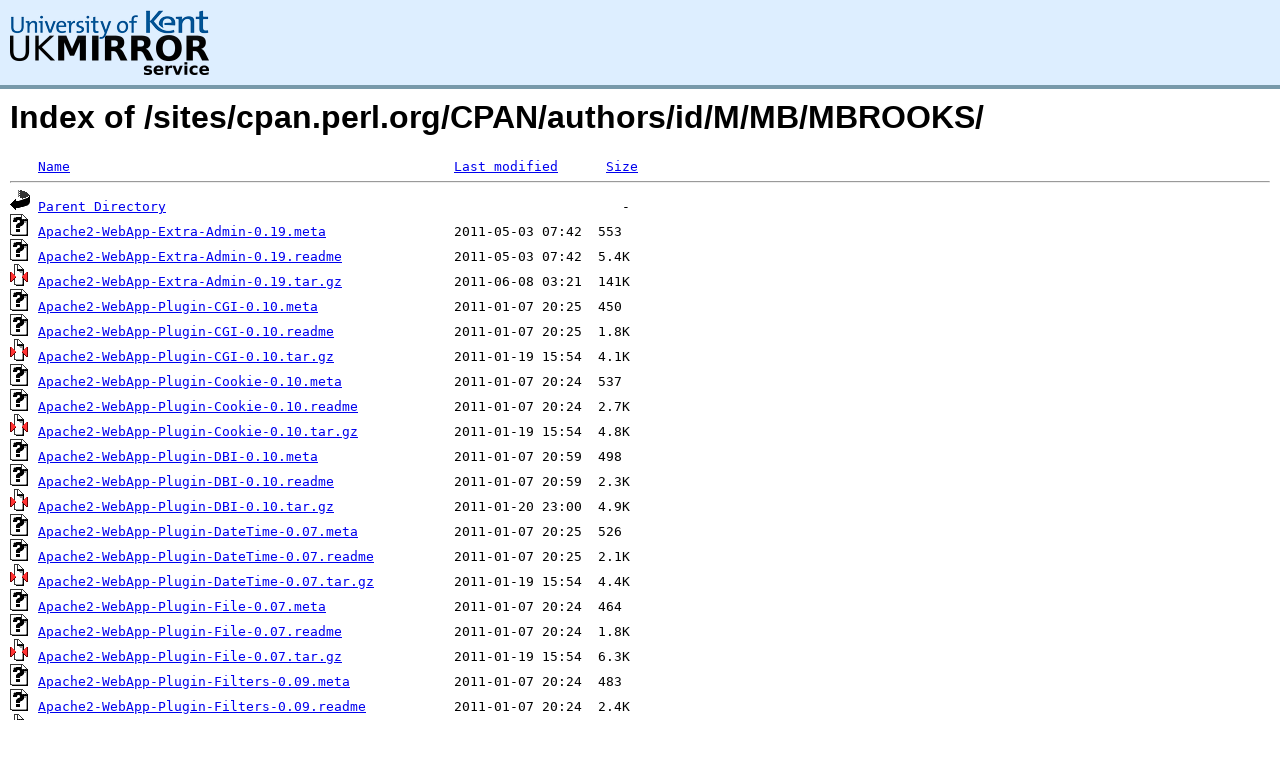

--- FILE ---
content_type: text/html;charset=UTF-8
request_url: http://rsync.mirrorservice.org/sites/cpan.perl.org/CPAN/authors/id/M/MB/MBROOKS/
body_size: 10962
content:
<!DOCTYPE HTML PUBLIC "-//W3C//DTD HTML 3.2 Final//EN">
<html>
 <head>
  <title>Index of /sites/cpan.perl.org/CPAN/authors/id/M/MB/MBROOKS</title>
<script async src="https://www.googletagmanager.com/gtag/js?id=G-F83S6SQT9G"></script><script>window.dataLayer = window.dataLayer || []; function gtag(){dataLayer.push(arguments);} gtag('js', new Date()); gtag('config', 'G-F83S6SQT9G');</script><link rel="stylesheet" type="text/css" media="screen" href="/include/style.css"> </head>
 <body>
<div id="header">
<a href="/"><img src="/include/ukms-kent1.png" alt="UK Mirror Service"></a>
</div>

<div id="content">


<h1>Index of /sites/cpan.perl.org/CPAN/authors/id/M/MB/MBROOKS/</h1>
<pre><img src="/icons/blank.gif" alt="Icon "> <a href="?C=N;O=D">Name</a>                                                <a href="?C=M;O=A">Last modified</a>      <a href="?C=S;O=A">Size</a>  <hr><img src="/icons/back.gif" alt="[PARENTDIR]"> <a href="/sites/cpan.perl.org/CPAN/authors/id/M/MB/">Parent Directory</a>                                                         -   
<img src="/icons/unknown.gif" alt="[   ]"> <a href="Apache2-WebApp-Extra-Admin-0.19.meta">Apache2-WebApp-Extra-Admin-0.19.meta</a>                2011-05-03 07:42  553   
<img src="/icons/unknown.gif" alt="[   ]"> <a href="Apache2-WebApp-Extra-Admin-0.19.readme">Apache2-WebApp-Extra-Admin-0.19.readme</a>              2011-05-03 07:42  5.4K  
<img src="/icons/compressed.gif" alt="[   ]"> <a href="Apache2-WebApp-Extra-Admin-0.19.tar.gz">Apache2-WebApp-Extra-Admin-0.19.tar.gz</a>              2011-06-08 03:21  141K  
<img src="/icons/unknown.gif" alt="[   ]"> <a href="Apache2-WebApp-Plugin-CGI-0.10.meta">Apache2-WebApp-Plugin-CGI-0.10.meta</a>                 2011-01-07 20:25  450   
<img src="/icons/unknown.gif" alt="[   ]"> <a href="Apache2-WebApp-Plugin-CGI-0.10.readme">Apache2-WebApp-Plugin-CGI-0.10.readme</a>               2011-01-07 20:25  1.8K  
<img src="/icons/compressed.gif" alt="[   ]"> <a href="Apache2-WebApp-Plugin-CGI-0.10.tar.gz">Apache2-WebApp-Plugin-CGI-0.10.tar.gz</a>               2011-01-19 15:54  4.1K  
<img src="/icons/unknown.gif" alt="[   ]"> <a href="Apache2-WebApp-Plugin-Cookie-0.10.meta">Apache2-WebApp-Plugin-Cookie-0.10.meta</a>              2011-01-07 20:24  537   
<img src="/icons/unknown.gif" alt="[   ]"> <a href="Apache2-WebApp-Plugin-Cookie-0.10.readme">Apache2-WebApp-Plugin-Cookie-0.10.readme</a>            2011-01-07 20:24  2.7K  
<img src="/icons/compressed.gif" alt="[   ]"> <a href="Apache2-WebApp-Plugin-Cookie-0.10.tar.gz">Apache2-WebApp-Plugin-Cookie-0.10.tar.gz</a>            2011-01-19 15:54  4.8K  
<img src="/icons/unknown.gif" alt="[   ]"> <a href="Apache2-WebApp-Plugin-DBI-0.10.meta">Apache2-WebApp-Plugin-DBI-0.10.meta</a>                 2011-01-07 20:59  498   
<img src="/icons/unknown.gif" alt="[   ]"> <a href="Apache2-WebApp-Plugin-DBI-0.10.readme">Apache2-WebApp-Plugin-DBI-0.10.readme</a>               2011-01-07 20:59  2.3K  
<img src="/icons/compressed.gif" alt="[   ]"> <a href="Apache2-WebApp-Plugin-DBI-0.10.tar.gz">Apache2-WebApp-Plugin-DBI-0.10.tar.gz</a>               2011-01-20 23:00  4.9K  
<img src="/icons/unknown.gif" alt="[   ]"> <a href="Apache2-WebApp-Plugin-DateTime-0.07.meta">Apache2-WebApp-Plugin-DateTime-0.07.meta</a>            2011-01-07 20:25  526   
<img src="/icons/unknown.gif" alt="[   ]"> <a href="Apache2-WebApp-Plugin-DateTime-0.07.readme">Apache2-WebApp-Plugin-DateTime-0.07.readme</a>          2011-01-07 20:25  2.1K  
<img src="/icons/compressed.gif" alt="[   ]"> <a href="Apache2-WebApp-Plugin-DateTime-0.07.tar.gz">Apache2-WebApp-Plugin-DateTime-0.07.tar.gz</a>          2011-01-19 15:54  4.4K  
<img src="/icons/unknown.gif" alt="[   ]"> <a href="Apache2-WebApp-Plugin-File-0.07.meta">Apache2-WebApp-Plugin-File-0.07.meta</a>                2011-01-07 20:24  464   
<img src="/icons/unknown.gif" alt="[   ]"> <a href="Apache2-WebApp-Plugin-File-0.07.readme">Apache2-WebApp-Plugin-File-0.07.readme</a>              2011-01-07 20:24  1.8K  
<img src="/icons/compressed.gif" alt="[   ]"> <a href="Apache2-WebApp-Plugin-File-0.07.tar.gz">Apache2-WebApp-Plugin-File-0.07.tar.gz</a>              2011-01-19 15:54  6.3K  
<img src="/icons/unknown.gif" alt="[   ]"> <a href="Apache2-WebApp-Plugin-Filters-0.09.meta">Apache2-WebApp-Plugin-Filters-0.09.meta</a>             2011-01-07 20:24  483   
<img src="/icons/unknown.gif" alt="[   ]"> <a href="Apache2-WebApp-Plugin-Filters-0.09.readme">Apache2-WebApp-Plugin-Filters-0.09.readme</a>           2011-01-07 20:24  2.4K  
<img src="/icons/compressed.gif" alt="[   ]"> <a href="Apache2-WebApp-Plugin-Filters-0.09.tar.gz">Apache2-WebApp-Plugin-Filters-0.09.tar.gz</a>           2011-01-19 15:55  4.8K  
<img src="/icons/unknown.gif" alt="[   ]"> <a href="Apache2-WebApp-Plugin-JSON-0.10.meta">Apache2-WebApp-Plugin-JSON-0.10.meta</a>                2011-01-07 20:24  465   
<img src="/icons/unknown.gif" alt="[   ]"> <a href="Apache2-WebApp-Plugin-JSON-0.10.readme">Apache2-WebApp-Plugin-JSON-0.10.readme</a>              2011-01-07 20:24  1.5K  
<img src="/icons/compressed.gif" alt="[   ]"> <a href="Apache2-WebApp-Plugin-JSON-0.10.tar.gz">Apache2-WebApp-Plugin-JSON-0.10.tar.gz</a>              2011-01-19 15:55  3.8K  
<img src="/icons/unknown.gif" alt="[   ]"> <a href="Apache2-WebApp-Plugin-Mail-0.09.meta">Apache2-WebApp-Plugin-Mail-0.09.meta</a>                2011-01-07 20:24  531   
<img src="/icons/unknown.gif" alt="[   ]"> <a href="Apache2-WebApp-Plugin-Mail-0.09.readme">Apache2-WebApp-Plugin-Mail-0.09.readme</a>              2011-01-07 20:24  2.5K  
<img src="/icons/compressed.gif" alt="[   ]"> <a href="Apache2-WebApp-Plugin-Mail-0.09.tar.gz">Apache2-WebApp-Plugin-Mail-0.09.tar.gz</a>              2011-01-19 15:55  4.4K  
<img src="/icons/unknown.gif" alt="[   ]"> <a href="Apache2-WebApp-Plugin-Session-0.16.meta">Apache2-WebApp-Plugin-Session-0.16.meta</a>             2011-08-05 10:03  537   
<img src="/icons/unknown.gif" alt="[   ]"> <a href="Apache2-WebApp-Plugin-Session-0.16.readme">Apache2-WebApp-Plugin-Session-0.16.readme</a>           2011-08-05 10:03  4.0K  
<img src="/icons/compressed.gif" alt="[   ]"> <a href="Apache2-WebApp-Plugin-Session-0.16.tar.gz">Apache2-WebApp-Plugin-Session-0.16.tar.gz</a>           2011-08-07 11:45  5.4K  
<img src="/icons/unknown.gif" alt="[   ]"> <a href="Apache2-WebApp-Plugin-Session-File-0.14.meta">Apache2-WebApp-Plugin-Session-File-0.14.meta</a>        2011-01-07 18:04  587   
<img src="/icons/unknown.gif" alt="[   ]"> <a href="Apache2-WebApp-Plugin-Session-File-0.14.readme">Apache2-WebApp-Plugin-Session-File-0.14.readme</a>      2011-01-07 18:04  2.1K  
<img src="/icons/compressed.gif" alt="[   ]"> <a href="Apache2-WebApp-Plugin-Session-File-0.14.tar.gz">Apache2-WebApp-Plugin-Session-File-0.14.tar.gz</a>      2011-01-08 13:21  4.9K  
<img src="/icons/unknown.gif" alt="[   ]"> <a href="Apache2-WebApp-Plugin-Session-Memcached-0.13.meta">Apache2-WebApp-Plugin-Session-Memcached-0.13.meta</a>   2011-08-05 10:03  623   
<img src="/icons/unknown.gif" alt="[   ]"> <a href="Apache2-WebApp-Plugin-Session-Memcached-0.13.readme">Apache2-WebApp-Plugin-Session-Memcached-0.13.readme</a> 2011-08-05 10:03  2.3K  
<img src="/icons/compressed.gif" alt="[   ]"> <a href="Apache2-WebApp-Plugin-Session-Memcached-0.13.tar.gz">Apache2-WebApp-Plugin-Session-Memcached-0.13.tar.gz</a> 2011-08-07 11:47  5.1K  
<img src="/icons/unknown.gif" alt="[   ]"> <a href="Apache2-WebApp-Plugin-Session-MySQL-0.12.meta">Apache2-WebApp-Plugin-Session-MySQL-0.12.meta</a>       2011-01-07 18:04  626   
<img src="/icons/unknown.gif" alt="[   ]"> <a href="Apache2-WebApp-Plugin-Session-MySQL-0.12.readme">Apache2-WebApp-Plugin-Session-MySQL-0.12.readme</a>     2011-01-07 18:04  2.5K  
<img src="/icons/compressed.gif" alt="[   ]"> <a href="Apache2-WebApp-Plugin-Session-MySQL-0.12.tar.gz">Apache2-WebApp-Plugin-Session-MySQL-0.12.tar.gz</a>     2011-01-08 13:21  5.1K  
<img src="/icons/unknown.gif" alt="[   ]"> <a href="Apache2-WebApp-Plugin-Validate-0.08.meta">Apache2-WebApp-Plugin-Validate-0.08.meta</a>            2011-01-07 18:04  597   
<img src="/icons/unknown.gif" alt="[   ]"> <a href="Apache2-WebApp-Plugin-Validate-0.08.readme">Apache2-WebApp-Plugin-Validate-0.08.readme</a>          2011-01-07 18:04  2.8K  
<img src="/icons/compressed.gif" alt="[   ]"> <a href="Apache2-WebApp-Plugin-Validate-0.08.tar.gz">Apache2-WebApp-Plugin-Validate-0.08.tar.gz</a>          2011-01-08 13:21  5.5K  
<img src="/icons/unknown.gif" alt="[   ]"> <a href="Apache2-WebApp-Toolkit-0.39.meta">Apache2-WebApp-Toolkit-0.39.meta</a>                    2011-05-03 02:42  540   
<img src="/icons/unknown.gif" alt="[   ]"> <a href="Apache2-WebApp-Toolkit-0.39.readme">Apache2-WebApp-Toolkit-0.39.readme</a>                  2011-05-03 02:42   10K  
<img src="/icons/compressed.gif" alt="[   ]"> <a href="Apache2-WebApp-Toolkit-0.39.tar.gz">Apache2-WebApp-Toolkit-0.39.tar.gz</a>                  2011-05-28 20:21   22K  
<img src="/icons/unknown.gif" alt="[   ]"> <a href="Apache2-WebApp-Toolkit-0.391.meta">Apache2-WebApp-Toolkit-0.391.meta</a>                   2014-04-26 09:32  539   
<img src="/icons/unknown.gif" alt="[   ]"> <a href="Apache2-WebApp-Toolkit-0.391.readme">Apache2-WebApp-Toolkit-0.391.readme</a>                 2014-04-26 09:32   10K  
<img src="/icons/compressed.gif" alt="[   ]"> <a href="Apache2-WebApp-Toolkit-0.391.tar.gz">Apache2-WebApp-Toolkit-0.391.tar.gz</a>                 2014-04-26 09:45   20K  
<img src="/icons/unknown.gif" alt="[   ]"> <a href="CHECKSUMS">CHECKSUMS</a>                                           2021-11-21 22:19   12K  
<img src="/icons/unknown.gif" alt="[   ]"> <a href="String-Urandom-0.16.meta">String-Urandom-0.16.meta</a>                            2011-05-02 23:56  429   
<img src="/icons/unknown.gif" alt="[   ]"> <a href="String-Urandom-0.16.readme">String-Urandom-0.16.readme</a>                          2011-05-02 23:56  4.0K  
<img src="/icons/compressed.gif" alt="[   ]"> <a href="String-Urandom-0.16.tar.gz">String-Urandom-0.16.tar.gz</a>                          2011-05-03 22:52  5.0K  
<hr></pre>
</div>

<div class="clear"></div>

<div id="footer">
	<div id="footer_left">
		<a href="http://www.cs.kent.ac.uk/"><img src="/include/CompLab-thin.jpg" alt="University of Kent Computing"></a>
	</div>
	<div id="footer_right">
		<p>Comments or Questions: <a href="mailto:help@mirrorservice.org">help@mirrorservice.org</a></p>
		<a href="https://twitter.com/UKMirrorService" class="twitter-follow-button" data-show-count="false">Follow @UKMirrorService</a>
		<script>!function(d,s,id){var js,fjs=d.getElementsByTagName(s)[0];if(!d.getElementById(id)){js=d.createElement(s);js.id=id;js.src="//platform.twitter.com/widgets.js";fjs.parentNode.insertBefore(js,fjs);}}(document,"script","twitter-wjs");</script>
		<p style="font-size: xx-small">cassini</p>
	</div>
</div>
</body></html>
